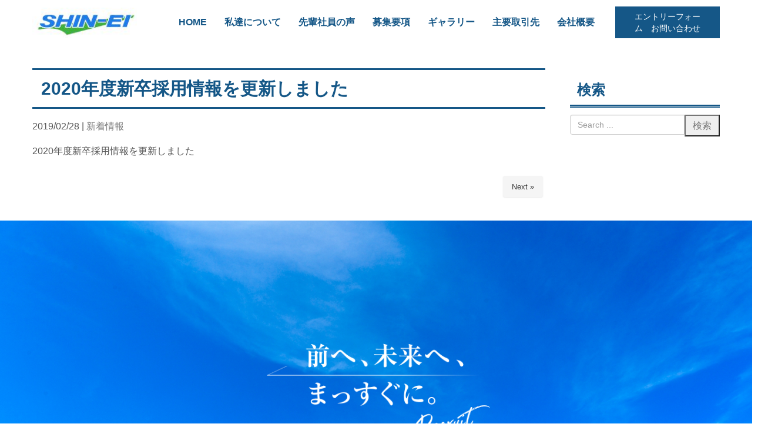

--- FILE ---
content_type: text/html; charset=UTF-8
request_url: https://shin-ei-plant-recruit.com/news/02/28/81
body_size: 11451
content:
<!DOCTYPE html>
<html lang="ja">
<head>
	<meta charset="UTF-8">
	<title>2020年度新卒採用情報を更新しました | 新栄プラント株式会社リクルート｜札幌市にある油圧商社の採用情報</title>
	<meta name="viewport" content="width=device-width, initial-scale=1.0, maximum-scale=2.0, user-scalable=1" />
	<meta name="format-detection" content="telephone=no" />
<meta name='robots' content='max-image-preview:large' />
<link rel='dns-prefetch' href='//maps.google.com' />
<link rel="alternate" type="application/rss+xml" title="新栄プラント株式会社リクルート｜札幌市にある油圧商社の採用情報 &raquo; フィード" href="https://shin-ei-plant-recruit.com/feed" />
<link rel="alternate" type="application/rss+xml" title="新栄プラント株式会社リクルート｜札幌市にある油圧商社の採用情報 &raquo; コメントフィード" href="https://shin-ei-plant-recruit.com/comments/feed" />
<script type="text/javascript">
window._wpemojiSettings = {"baseUrl":"https:\/\/s.w.org\/images\/core\/emoji\/14.0.0\/72x72\/","ext":".png","svgUrl":"https:\/\/s.w.org\/images\/core\/emoji\/14.0.0\/svg\/","svgExt":".svg","source":{"concatemoji":"https:\/\/shin-ei-plant-recruit.com\/wp-includes\/js\/wp-emoji-release.min.js?ver=6.1.9"}};
/*! This file is auto-generated */
!function(e,a,t){var n,r,o,i=a.createElement("canvas"),p=i.getContext&&i.getContext("2d");function s(e,t){var a=String.fromCharCode,e=(p.clearRect(0,0,i.width,i.height),p.fillText(a.apply(this,e),0,0),i.toDataURL());return p.clearRect(0,0,i.width,i.height),p.fillText(a.apply(this,t),0,0),e===i.toDataURL()}function c(e){var t=a.createElement("script");t.src=e,t.defer=t.type="text/javascript",a.getElementsByTagName("head")[0].appendChild(t)}for(o=Array("flag","emoji"),t.supports={everything:!0,everythingExceptFlag:!0},r=0;r<o.length;r++)t.supports[o[r]]=function(e){if(p&&p.fillText)switch(p.textBaseline="top",p.font="600 32px Arial",e){case"flag":return s([127987,65039,8205,9895,65039],[127987,65039,8203,9895,65039])?!1:!s([55356,56826,55356,56819],[55356,56826,8203,55356,56819])&&!s([55356,57332,56128,56423,56128,56418,56128,56421,56128,56430,56128,56423,56128,56447],[55356,57332,8203,56128,56423,8203,56128,56418,8203,56128,56421,8203,56128,56430,8203,56128,56423,8203,56128,56447]);case"emoji":return!s([129777,127995,8205,129778,127999],[129777,127995,8203,129778,127999])}return!1}(o[r]),t.supports.everything=t.supports.everything&&t.supports[o[r]],"flag"!==o[r]&&(t.supports.everythingExceptFlag=t.supports.everythingExceptFlag&&t.supports[o[r]]);t.supports.everythingExceptFlag=t.supports.everythingExceptFlag&&!t.supports.flag,t.DOMReady=!1,t.readyCallback=function(){t.DOMReady=!0},t.supports.everything||(n=function(){t.readyCallback()},a.addEventListener?(a.addEventListener("DOMContentLoaded",n,!1),e.addEventListener("load",n,!1)):(e.attachEvent("onload",n),a.attachEvent("onreadystatechange",function(){"complete"===a.readyState&&t.readyCallback()})),(e=t.source||{}).concatemoji?c(e.concatemoji):e.wpemoji&&e.twemoji&&(c(e.twemoji),c(e.wpemoji)))}(window,document,window._wpemojiSettings);
</script>
<style type="text/css">
img.wp-smiley,
img.emoji {
	display: inline !important;
	border: none !important;
	box-shadow: none !important;
	height: 1em !important;
	width: 1em !important;
	margin: 0 0.07em !important;
	vertical-align: -0.1em !important;
	background: none !important;
	padding: 0 !important;
}
</style>
	<link rel='stylesheet' id='fancybox-css' href='//shin-ei-plant-recruit.com/wp-content/plugins/weluka/assets/js/fancybox/jquery.fancybox.css?ver=2.1.5' type='text/css' media='all' />
<link rel='stylesheet' id='mediaelement-css' href='https://shin-ei-plant-recruit.com/wp-includes/js/mediaelement/mediaelementplayer-legacy.min.css?ver=4.2.17' type='text/css' media='all' />
<link rel='stylesheet' id='wp-mediaelement-css' href='https://shin-ei-plant-recruit.com/wp-includes/js/mediaelement/wp-mediaelement.min.css?ver=6.1.9' type='text/css' media='all' />
<link rel='stylesheet' id='weluka-flex-slider-css' href='//shin-ei-plant-recruit.com/wp-content/plugins/weluka/assets/js/flexslider/flexslider.css?ver=2.6.3' type='text/css' media='all' />
<link rel='stylesheet' id='bootstrap-weluka-css' href='//shin-ei-plant-recruit.com/wp-content/plugins/weluka/assets/css/bootstrap-weluka.min.css?ver=1.2.9.5' type='text/css' media='all' />
<link rel='stylesheet' id='bootstrap-dropdowns-enhancement-css' href='//shin-ei-plant-recruit.com/wp-content/plugins/weluka/assets/css/dropdowns-enhancement.min.css?ver=3.3.1' type='text/css' media='all' />
<link rel='stylesheet' id='font-awesome-css' href='//shin-ei-plant-recruit.com/wp-content/plugins/weluka/assets/css/font-awesome.min.css?ver=4.7.0' type='text/css' media='all' />
<link rel='stylesheet' id='weluka-animate-css' href='//shin-ei-plant-recruit.com/wp-content/plugins/weluka/assets/css/weluka-animate.min.css?ver=1.2.9.5' type='text/css' media='all' />
<link rel='stylesheet' id='weluka-webfont-css' href='https://shin-ei-plant-recruit.com/wp-content/plugins/weluka/assets/css/webfont1.css?ver=1.2.9.5' type='text/css' media='all' />
<link rel='stylesheet' id='wp-block-library-css' href='https://shin-ei-plant-recruit.com/wp-includes/css/dist/block-library/style.min.css?ver=6.1.9' type='text/css' media='all' />
<link rel='stylesheet' id='classic-theme-styles-css' href='https://shin-ei-plant-recruit.com/wp-includes/css/classic-themes.min.css?ver=1' type='text/css' media='all' />
<style id='global-styles-inline-css' type='text/css'>
body{--wp--preset--color--black: #000000;--wp--preset--color--cyan-bluish-gray: #abb8c3;--wp--preset--color--white: #ffffff;--wp--preset--color--pale-pink: #f78da7;--wp--preset--color--vivid-red: #cf2e2e;--wp--preset--color--luminous-vivid-orange: #ff6900;--wp--preset--color--luminous-vivid-amber: #fcb900;--wp--preset--color--light-green-cyan: #7bdcb5;--wp--preset--color--vivid-green-cyan: #00d084;--wp--preset--color--pale-cyan-blue: #8ed1fc;--wp--preset--color--vivid-cyan-blue: #0693e3;--wp--preset--color--vivid-purple: #9b51e0;--wp--preset--gradient--vivid-cyan-blue-to-vivid-purple: linear-gradient(135deg,rgba(6,147,227,1) 0%,rgb(155,81,224) 100%);--wp--preset--gradient--light-green-cyan-to-vivid-green-cyan: linear-gradient(135deg,rgb(122,220,180) 0%,rgb(0,208,130) 100%);--wp--preset--gradient--luminous-vivid-amber-to-luminous-vivid-orange: linear-gradient(135deg,rgba(252,185,0,1) 0%,rgba(255,105,0,1) 100%);--wp--preset--gradient--luminous-vivid-orange-to-vivid-red: linear-gradient(135deg,rgba(255,105,0,1) 0%,rgb(207,46,46) 100%);--wp--preset--gradient--very-light-gray-to-cyan-bluish-gray: linear-gradient(135deg,rgb(238,238,238) 0%,rgb(169,184,195) 100%);--wp--preset--gradient--cool-to-warm-spectrum: linear-gradient(135deg,rgb(74,234,220) 0%,rgb(151,120,209) 20%,rgb(207,42,186) 40%,rgb(238,44,130) 60%,rgb(251,105,98) 80%,rgb(254,248,76) 100%);--wp--preset--gradient--blush-light-purple: linear-gradient(135deg,rgb(255,206,236) 0%,rgb(152,150,240) 100%);--wp--preset--gradient--blush-bordeaux: linear-gradient(135deg,rgb(254,205,165) 0%,rgb(254,45,45) 50%,rgb(107,0,62) 100%);--wp--preset--gradient--luminous-dusk: linear-gradient(135deg,rgb(255,203,112) 0%,rgb(199,81,192) 50%,rgb(65,88,208) 100%);--wp--preset--gradient--pale-ocean: linear-gradient(135deg,rgb(255,245,203) 0%,rgb(182,227,212) 50%,rgb(51,167,181) 100%);--wp--preset--gradient--electric-grass: linear-gradient(135deg,rgb(202,248,128) 0%,rgb(113,206,126) 100%);--wp--preset--gradient--midnight: linear-gradient(135deg,rgb(2,3,129) 0%,rgb(40,116,252) 100%);--wp--preset--duotone--dark-grayscale: url('#wp-duotone-dark-grayscale');--wp--preset--duotone--grayscale: url('#wp-duotone-grayscale');--wp--preset--duotone--purple-yellow: url('#wp-duotone-purple-yellow');--wp--preset--duotone--blue-red: url('#wp-duotone-blue-red');--wp--preset--duotone--midnight: url('#wp-duotone-midnight');--wp--preset--duotone--magenta-yellow: url('#wp-duotone-magenta-yellow');--wp--preset--duotone--purple-green: url('#wp-duotone-purple-green');--wp--preset--duotone--blue-orange: url('#wp-duotone-blue-orange');--wp--preset--font-size--small: 13px;--wp--preset--font-size--medium: 20px;--wp--preset--font-size--large: 36px;--wp--preset--font-size--x-large: 42px;--wp--preset--spacing--20: 0.44rem;--wp--preset--spacing--30: 0.67rem;--wp--preset--spacing--40: 1rem;--wp--preset--spacing--50: 1.5rem;--wp--preset--spacing--60: 2.25rem;--wp--preset--spacing--70: 3.38rem;--wp--preset--spacing--80: 5.06rem;}:where(.is-layout-flex){gap: 0.5em;}body .is-layout-flow > .alignleft{float: left;margin-inline-start: 0;margin-inline-end: 2em;}body .is-layout-flow > .alignright{float: right;margin-inline-start: 2em;margin-inline-end: 0;}body .is-layout-flow > .aligncenter{margin-left: auto !important;margin-right: auto !important;}body .is-layout-constrained > .alignleft{float: left;margin-inline-start: 0;margin-inline-end: 2em;}body .is-layout-constrained > .alignright{float: right;margin-inline-start: 2em;margin-inline-end: 0;}body .is-layout-constrained > .aligncenter{margin-left: auto !important;margin-right: auto !important;}body .is-layout-constrained > :where(:not(.alignleft):not(.alignright):not(.alignfull)){max-width: var(--wp--style--global--content-size);margin-left: auto !important;margin-right: auto !important;}body .is-layout-constrained > .alignwide{max-width: var(--wp--style--global--wide-size);}body .is-layout-flex{display: flex;}body .is-layout-flex{flex-wrap: wrap;align-items: center;}body .is-layout-flex > *{margin: 0;}:where(.wp-block-columns.is-layout-flex){gap: 2em;}.has-black-color{color: var(--wp--preset--color--black) !important;}.has-cyan-bluish-gray-color{color: var(--wp--preset--color--cyan-bluish-gray) !important;}.has-white-color{color: var(--wp--preset--color--white) !important;}.has-pale-pink-color{color: var(--wp--preset--color--pale-pink) !important;}.has-vivid-red-color{color: var(--wp--preset--color--vivid-red) !important;}.has-luminous-vivid-orange-color{color: var(--wp--preset--color--luminous-vivid-orange) !important;}.has-luminous-vivid-amber-color{color: var(--wp--preset--color--luminous-vivid-amber) !important;}.has-light-green-cyan-color{color: var(--wp--preset--color--light-green-cyan) !important;}.has-vivid-green-cyan-color{color: var(--wp--preset--color--vivid-green-cyan) !important;}.has-pale-cyan-blue-color{color: var(--wp--preset--color--pale-cyan-blue) !important;}.has-vivid-cyan-blue-color{color: var(--wp--preset--color--vivid-cyan-blue) !important;}.has-vivid-purple-color{color: var(--wp--preset--color--vivid-purple) !important;}.has-black-background-color{background-color: var(--wp--preset--color--black) !important;}.has-cyan-bluish-gray-background-color{background-color: var(--wp--preset--color--cyan-bluish-gray) !important;}.has-white-background-color{background-color: var(--wp--preset--color--white) !important;}.has-pale-pink-background-color{background-color: var(--wp--preset--color--pale-pink) !important;}.has-vivid-red-background-color{background-color: var(--wp--preset--color--vivid-red) !important;}.has-luminous-vivid-orange-background-color{background-color: var(--wp--preset--color--luminous-vivid-orange) !important;}.has-luminous-vivid-amber-background-color{background-color: var(--wp--preset--color--luminous-vivid-amber) !important;}.has-light-green-cyan-background-color{background-color: var(--wp--preset--color--light-green-cyan) !important;}.has-vivid-green-cyan-background-color{background-color: var(--wp--preset--color--vivid-green-cyan) !important;}.has-pale-cyan-blue-background-color{background-color: var(--wp--preset--color--pale-cyan-blue) !important;}.has-vivid-cyan-blue-background-color{background-color: var(--wp--preset--color--vivid-cyan-blue) !important;}.has-vivid-purple-background-color{background-color: var(--wp--preset--color--vivid-purple) !important;}.has-black-border-color{border-color: var(--wp--preset--color--black) !important;}.has-cyan-bluish-gray-border-color{border-color: var(--wp--preset--color--cyan-bluish-gray) !important;}.has-white-border-color{border-color: var(--wp--preset--color--white) !important;}.has-pale-pink-border-color{border-color: var(--wp--preset--color--pale-pink) !important;}.has-vivid-red-border-color{border-color: var(--wp--preset--color--vivid-red) !important;}.has-luminous-vivid-orange-border-color{border-color: var(--wp--preset--color--luminous-vivid-orange) !important;}.has-luminous-vivid-amber-border-color{border-color: var(--wp--preset--color--luminous-vivid-amber) !important;}.has-light-green-cyan-border-color{border-color: var(--wp--preset--color--light-green-cyan) !important;}.has-vivid-green-cyan-border-color{border-color: var(--wp--preset--color--vivid-green-cyan) !important;}.has-pale-cyan-blue-border-color{border-color: var(--wp--preset--color--pale-cyan-blue) !important;}.has-vivid-cyan-blue-border-color{border-color: var(--wp--preset--color--vivid-cyan-blue) !important;}.has-vivid-purple-border-color{border-color: var(--wp--preset--color--vivid-purple) !important;}.has-vivid-cyan-blue-to-vivid-purple-gradient-background{background: var(--wp--preset--gradient--vivid-cyan-blue-to-vivid-purple) !important;}.has-light-green-cyan-to-vivid-green-cyan-gradient-background{background: var(--wp--preset--gradient--light-green-cyan-to-vivid-green-cyan) !important;}.has-luminous-vivid-amber-to-luminous-vivid-orange-gradient-background{background: var(--wp--preset--gradient--luminous-vivid-amber-to-luminous-vivid-orange) !important;}.has-luminous-vivid-orange-to-vivid-red-gradient-background{background: var(--wp--preset--gradient--luminous-vivid-orange-to-vivid-red) !important;}.has-very-light-gray-to-cyan-bluish-gray-gradient-background{background: var(--wp--preset--gradient--very-light-gray-to-cyan-bluish-gray) !important;}.has-cool-to-warm-spectrum-gradient-background{background: var(--wp--preset--gradient--cool-to-warm-spectrum) !important;}.has-blush-light-purple-gradient-background{background: var(--wp--preset--gradient--blush-light-purple) !important;}.has-blush-bordeaux-gradient-background{background: var(--wp--preset--gradient--blush-bordeaux) !important;}.has-luminous-dusk-gradient-background{background: var(--wp--preset--gradient--luminous-dusk) !important;}.has-pale-ocean-gradient-background{background: var(--wp--preset--gradient--pale-ocean) !important;}.has-electric-grass-gradient-background{background: var(--wp--preset--gradient--electric-grass) !important;}.has-midnight-gradient-background{background: var(--wp--preset--gradient--midnight) !important;}.has-small-font-size{font-size: var(--wp--preset--font-size--small) !important;}.has-medium-font-size{font-size: var(--wp--preset--font-size--medium) !important;}.has-large-font-size{font-size: var(--wp--preset--font-size--large) !important;}.has-x-large-font-size{font-size: var(--wp--preset--font-size--x-large) !important;}
.wp-block-navigation a:where(:not(.wp-element-button)){color: inherit;}
:where(.wp-block-columns.is-layout-flex){gap: 2em;}
.wp-block-pullquote{font-size: 1.5em;line-height: 1.6;}
</style>
<link rel='stylesheet' id='foobox-free-min-css' href='https://shin-ei-plant-recruit.com/wp-content/plugins/foobox-image-lightbox/free/css/foobox.free.min.css?ver=2.7.17' type='text/css' media='all' />
<link rel='stylesheet' id='welukatheme00-style-css' href='//shin-ei-plant-recruit.com/wp-content/themes/weluka-theme-00/style.css?ver=6.1.9' type='text/css' media='all' />
<link rel='stylesheet' id='tablepress-default-css' href='https://shin-ei-plant-recruit.com/wp-content/tablepress-combined.min.css?ver=22' type='text/css' media='all' />
<script type='text/javascript' src='https://shin-ei-plant-recruit.com/wp-includes/js/jquery/jquery.min.js?ver=3.6.1' id='jquery-core-js'></script>
<script type='text/javascript' src='https://shin-ei-plant-recruit.com/wp-includes/js/jquery/jquery-migrate.min.js?ver=3.3.2' id='jquery-migrate-js'></script>
<script type='text/javascript' src='//shin-ei-plant-recruit.com/wp-content/plugins/weluka/assets/js/lazysizes-gh-pages/lazysizes.min.js?ver=4.0.2' id='lazysizes-js'></script>
<script type='text/javascript' id='foobox-free-min-js-before'>
/* Run FooBox FREE (v2.7.17) */
var FOOBOX = window.FOOBOX = {
	ready: true,
	disableOthers: false,
	o: {wordpress: { enabled: true }, countMessage:'image %index of %total', excludes:'.fbx-link,.nofoobox,.nolightbox,a[href*="pinterest.com/pin/create/button/"]', affiliate : { enabled: false }},
	selectors: [
		".foogallery-container.foogallery-lightbox-foobox", ".foogallery-container.foogallery-lightbox-foobox-free", ".gallery", ".wp-block-gallery", ".wp-caption", ".wp-block-image", "a:has(img[class*=wp-image-])", ".foobox"
	],
	pre: function( $ ){
		// Custom JavaScript (Pre)
		
	},
	post: function( $ ){
		// Custom JavaScript (Post)
		
		// Custom Captions Code
		
	},
	custom: function( $ ){
		// Custom Extra JS
		
	}
};
</script>
<script type='text/javascript' src='https://shin-ei-plant-recruit.com/wp-content/plugins/foobox-image-lightbox/free/js/foobox.free.min.js?ver=2.7.17' id='foobox-free-min-js'></script>
<link rel="https://api.w.org/" href="https://shin-ei-plant-recruit.com/wp-json/" /><link rel="alternate" type="application/json" href="https://shin-ei-plant-recruit.com/wp-json/wp/v2/posts/81" /><link rel="EditURI" type="application/rsd+xml" title="RSD" href="https://shin-ei-plant-recruit.com/xmlrpc.php?rsd" />
<link rel="wlwmanifest" type="application/wlwmanifest+xml" href="https://shin-ei-plant-recruit.com/wp-includes/wlwmanifest.xml" />
<meta name="generator" content="WordPress 6.1.9" />
<link rel="canonical" href="https://shin-ei-plant-recruit.com/news/02/28/81" />
<link rel='shortlink' href='https://shin-ei-plant-recruit.com/?p=81' />
<link rel="alternate" type="application/json+oembed" href="https://shin-ei-plant-recruit.com/wp-json/oembed/1.0/embed?url=https%3A%2F%2Fshin-ei-plant-recruit.com%2Fnews%2F02%2F28%2F81" />
<link rel="alternate" type="text/xml+oembed" href="https://shin-ei-plant-recruit.com/wp-json/oembed/1.0/embed?url=https%3A%2F%2Fshin-ei-plant-recruit.com%2Fnews%2F02%2F28%2F81&#038;format=xml" />
<style type="text/css">.recentcomments a{display:inline !important;padding:0 !important;margin:0 !important;}</style><style type="text/css">.weluka-text-info { color:#2e98e5; }.weluka-bg-info { background-color:#2e98e5; }.label-info { background-color:#2e98e5; }.weluka-btn-info, .weluka-btn-info .badge, .weluka-btn-info.disabled, .weluka-btn-info[disabled], fieldset[disabled] .weluka-btn-info, .weluka-btn-info.disabled:hover, .weluka-btn-info[disabled]:hover, fieldset[disabled] .weluka-btn-info:hover, .weluka-btn-info.disabled:focus, .weluka-btn-info[disabled]:focus, fieldset[disabled] .weluka-btn-info:focus, .weluka-btn-info.disabled.focus, .weluka-btn-info[disabled].focus, fieldset[disabled] .weluka-btn-info.focus, .weluka-btn-info.disabled:active, .weluka-btn-info[disabled]:active, fieldset[disabled] .weluka-btn-info:active, .weluka-btn-info.disabled.active, .weluka-btn-info[disabled].active, fieldset[disabled] .weluka-btn-info.active { background-color:#2e98e5; }.weluka-btn-info:hover, .weluka-btn-info:focus, .weluka-btn-info.focus, .weluka-btn-info:active, .weluka-btn-info.active, .open > .dropdown-toggle.weluka-btn-info { border-color:#2e98e5 !important; }.weluka-navbar-aqua, .weluka-navbar-aqua .dropdown-menu, .weluka-nav-bar-ham .nav.weluka-navbar-aqua, .weluka-nav-bar-ham .weluka-toggle.weluka-navbar-aqua { background-color:#2e98e5; }.panel-info > .panel-heading { background-color:#2e98e5; }.panel-info > .panel-heading .badge { color:#2e98e5; }.alert-info { background-color:#2e98e5; }.list-group-item-info { background-color:#2e98e5; }.table > thead > tr > td.info, .table > tbody > tr > td.info, .table > tfoot > tr > td.info, .table > thead > tr > th.info, .table > tbody > tr > th.info, .table > tfoot > tr > th.info, .table > thead > tr.info > td, .table > tbody > tr.info > td, .table > tfoot > tr.info > td, .table > thead > tr.info > th, .table > tbody > tr.info > th, .table > tfoot > tr.info > th { background-color:#2e98e5; }</style><style type="text/css">body {
font-family: "游ゴシック Medium", "Yu Gothic Medium" ,
YuGothic, '游ゴシック',
\"メイリオ\", Meiryo,
\"Hiragino Kaku Gothic Pro\",
\"ヒラギノ角ゴ Pro W3\", \"ＭＳ Ｐゴシック\", \"Lucida Grande\",
\"Lucida Sans Unicode\", Arial, Verdana, sans-serif;
text-rendering: optimizeLegibility;
font-size: 16px;
font-weight: 500;
}

.min {
	font-family: "游明朝", YuMincho, "ヒラギノ明朝 ProN W3", "Hiragino Mincho ProN", "HG明朝E", "ＭＳ Ｐ明朝", "ＭＳ 明朝", serif;
}

h1, h2, h3, h4, h5, h6 {
font-weight:bold;
}

.under-line {
background: linear-gradient(transparent 40%, #ffff66 40%);
}

.font-space {letter-spacing: 0.2em}

.weluka-single-meta {
margin: 20px 0;
}

.weluka-list-title {
	font-family: "游明朝", YuMincho, "ヒラギノ明朝 ProN W3", "Hiragino Mincho ProN", "HG明朝E", "ＭＳ Ｐ明朝", "ＭＳ 明朝", serif;
	letter-spacing: 0.1em
}

.page-title {
  color: #155787;/*文字色*/
  padding: 0.5em 0.5em;/*上下の余白*/
  border-top: solid 3px #155787;/*上線*/
  border-bottom: solid 3px #155787;/*下線*/
}

h3 {
  /*線の種類（二重線）太さ 色*/
  color: #155787;/*文字色*/
  padding: 0.5em 0.5em;/*上下の余白*/
  border-bottom: double 5px #155787;
}

.balloon1-left {
  position: relative;
  display: inline-block;
  margin: 1.5em 0 1.5em 15px;
  padding: 7px 10px;
  min-width: 120px;
  max-width: 100%;
  color: #555;
  font-size: 16px;
  background: #e0edff;
}

.balloon1-left:before {
  content: "";
  position: absolute;
  top: 50%;
  left: -30px;
  margin-top: -15px;
  border: 15px solid transparent;
  border-right: 15px solid #e0edff;
}

.balloon1-left p {
  margin: 0;
  padding: 0;
}</style><!--[if lt IE 9]><script src="https://shin-ei-plant-recruit.com/wp-content/plugins/weluka/assets/js/html5shiv.min.js"></script><script src="https://shin-ei-plant-recruit.com/wp-content/plugins/weluka/assets/js/respond.min.js"></script><![endif]--></head>
<body class="post-template-default single single-post postid-81 single-format-standard">
<header id="weluka-main-header" class=" weluka-custom-header">
<div class="weluka-builder-content"><div id="section_wl700582296645d9fefae35c" class="weluka-section  head-menu " style=" background-color:#ffffff; margin-top:0px; padding-top:0px;"><div class="weluka-container clearfix"><div id="row_wl915239423645d9fefae3b1" class="weluka-row clearfix weluka-colh-vcenter-nostretch hidden-sm hidden-xs "  style=""><div id="col_wl146583826645d9fefae3f8" class="weluka-col weluka-col-md-2  "  style=""><div id="weluka_img_wl1896315645645d9fefae44f" class="weluka-img weluka-content weluka-text-left " ><a href="https://shin-ei-plant-recruit.com/"><img class="img-responsive" src="https://shin-ei-plant-recruit.com/wp-content/uploads/2019/01/logo.jpg" width="" height="" alt="" /></a></div></div><div id="col_wl1188716574645d9fefae50e" class="weluka-col weluka-col-md-8  "  style=""><div style="display:none;"><style>#weluka_wpmenu_wl1324779609645d9fefae56e .weluka-navbar-none,#weluka_wpmenu_wl1324779609645d9fefae56e .weluka-navbar-none .navbar-brand,#weluka_wpmenu_wl1324779609645d9fefae56e .weluka-navbar-none a,#weluka_wpmenu_wl1324779609645d9fefae56e .weluka-navbar-none .dropdown-menu,#weluka_wpmenu_wl1324779609645d9fefae56e .weluka-nav-bar-ham .nav.weluka-navbar-none{ color: #155787 !important; }
#weluka_wpmenu_wl1324779609645d9fefae56e .weluka-navbar-none .navbar-toggle .icon-bar,#weluka_wpmenu_wl1324779609645d9fefae56e .weluka-nav-bar-ham .weluka-toggle.weluka-navbar-none .icon-bar{ background-color: #155787 !important; }
#weluka_wpmenu_wl1324779609645d9fefae56e .nav > li > a > span.linktext {  font-size:16px !important; }
#weluka_wpmenu_wl1324779609645d9fefae56e .nav > li > a > span.linktext {  font-weight:bold !important; }
</style></div><div id="weluka_wpmenu_wl1324779609645d9fefae56e"  class="weluka-wp-widget weluka-wpmenu weluka-content clearfix "  style=" margin-top:0px; margin-bottom:0px;"><div class="weluka-nav weluka-nav-bar-h navbar clearfix weluka-navbar-none no-rounded" style="border:none !important;"><div class="navbar-header clearfix"><button type="button" class="navbar-toggle" data-toggle="collapse" data-target="#wl354970192645d9fefae54b"><span class="sr-only">Navigation</span><span class="icon-bar"></span> <span class="icon-bar"></span> <span class="icon-bar"></span></button></div><div id="wl354970192645d9fefae54b" class="collapse navbar-collapse"><ul id="menu-gn" class="nav navbar-nav navbar-right"><li id="menu-item-59" class="menu-item menu-item-type-post_type menu-item-object-page menu-item-home menu-item-59"><a href="https://shin-ei-plant-recruit.com/"><span class="linktext">HOME</span></a></li>
<li id="menu-item-62" class="menu-item menu-item-type-post_type menu-item-object-page menu-item-62"><a href="https://shin-ei-plant-recruit.com/about"><span class="linktext">私達について</span></a></li>
<li id="menu-item-121" class="menu-item menu-item-type-post_type menu-item-object-page menu-item-121"><a href="https://shin-ei-plant-recruit.com/interview"><span class="linktext">先輩社員の声</span></a></li>
<li id="menu-item-61" class="menu-item menu-item-type-post_type menu-item-object-page menu-item-61"><a href="https://shin-ei-plant-recruit.com/job"><span class="linktext">募集要項</span></a></li>
<li id="menu-item-113" class="menu-item menu-item-type-post_type menu-item-object-page menu-item-113"><a href="https://shin-ei-plant-recruit.com/gallery"><span class="linktext">ギャラリー</span></a></li>
<li id="menu-item-168" class="menu-item menu-item-type-custom menu-item-object-custom menu-item-168"><a href="http://www.shin-ei-plant.co.jp/wp/maker/"><span class="linktext">主要取引先</span></a></li>
<li id="menu-item-123" class="menu-item menu-item-type-custom menu-item-object-custom menu-item-123"><a href="http://www.shin-ei-plant.co.jp/wp/company/"><span class="linktext">会社概要</span></a></li>
</ul></div></div></div></div><div id="col_wl1700048174645d9fefae5ba" class="weluka-col weluka-col-md-2  "  style=""><div id="weluka_btn_wl596078418645d9fefae5ec" class="weluka-button weluka-content weluka-text-center " ><a id="weluka_btn_alink_wl948559785645d9fefae602" href="https://shin-ei-plant-recruit.com/entry" class="weluka-btn weluka-btn-default no-rounded " >エントリーフォーム　お問い合わせ</a></div><div class="weluka-hide"><style>a#weluka_btn_alink_wl948559785645d9fefae602{background-color:#155787 !important;color:#ffffff !important;border-color:#155787 !important;padding-left:20px;padding-right:20px;}a#weluka_btn_alink_wl948559785645d9fefae602:hover,a#weluka_btn_alink_wl948559785645d9fefae602:focus,a#weluka_btn_alink_wl948559785645d9fefae602.focus,a#weluka_btn_alink_wl948559785645d9fefae602:active{background-color:#2e98e5 !important;border-color:#2e98e5 !important;}</style></div></div></div><div id="row_wl1979879169645d9fefae654" class="weluka-row clearfix weluka-eq-colh weluka-colh-vbottom hidden-lg hidden-md "  style=""><div id="col_wl312392410645d9fefae692" class="weluka-col weluka-col-md-6  weluka-col-sm-8 weluka-col-xs-8 "  style=""><div id="weluka_img_wl63516040645d9fefae6d0" class="weluka-img weluka-content weluka-text-left " ><a href="https://shin-ei-plant-recruit.com/"><img class="img-responsive" src="https://shin-ei-plant-recruit.com/wp-content/uploads/2019/01/logo.jpg" width="" height="" alt="" /></a></div></div><div id="col_wl892894124645d9fefae753" class="weluka-col weluka-col-md-6  weluka-col-sm-4 weluka-col-xs-4 "  style=""><div style="display:none;"><style>#weluka_wpmenu_wl2055540785645d9fefae7a6 .weluka-navbar-none ,#weluka_wpmenu_wl2055540785645d9fefae7a6 .weluka-navbar-none .dropdown-menu,#weluka_wpmenu_wl2055540785645d9fefae7a6 .weluka-nav-bar-h.weluka-navbar-none .navbar-toggle{ background-color: #ffffff !important; }
#weluka_wpmenu_wl2055540785645d9fefae7a6 .weluka-navbar-none,#weluka_wpmenu_wl2055540785645d9fefae7a6 .weluka-navbar-none .dropdown-menu,#weluka_wpmenu_wl2055540785645d9fefae7a6 .weluka-navbar-none a:hover,#weluka_wpmenu_wl2055540785645d9fefae7a6 .weluka-navbar-none a:focus#weluka_wpmenu_wl2055540785645d9fefae7a6 .weluka-navbar-none .open > a,#weluka_wpmenu_wl2055540785645d9fefae7a6 .weluka-navbar-none .open a:hover,#weluka_wpmenu_wl2055540785645d9fefae7a6 .weluka-navbar-none .open a:focus,#weluka_wpmenu_wl2055540785645d9fefae7a6 .weluka-navbar-none .dropdown-menu a:hover,#weluka_wpmenu_wl2055540785645d9fefae7a6 .weluka-navbar-none .dropdown-menu a:focus,#weluka_wpmenu_wl2055540785645d9fefae7a6 .weluka-navbar-none .navbar-toggle,#weluka_wpmenu_wl2055540785645d9fefae7a6 .weluka-navbar-none .navbar-collapse,#weluka_wpmenu_wl2055540785645d9fefae7a6 .weluka-nav-bar-v.weluka-navbar-none .nav,#weluka_wpmenu_wl2055540785645d9fefae7a6 .weluka-nav-bar-v.weluka-navbar-none .nav li,#weluka_wpmenu_wl2055540785645d9fefae7a6 .weluka-nav-bar-ham .nav.weluka-navbar-none,#weluka_wpmenu_wl2055540785645d9fefae7a6 .weluka-nav-bar-ham .weluka-toggle.weluka-navbar-none{ border-color: #ffffff !important; }
#weluka_wpmenu_wl2055540785645d9fefae7a6 .weluka-navbar-none a:hover,#weluka_wpmenu_wl2055540785645d9fefae7a6 .weluka-navbar-none a:focus,#weluka_wpmenu_wl2055540785645d9fefae7a6 .weluka-navbar-none .open > a,#weluka_wpmenu_wl2055540785645d9fefae7a6 .weluka-navbar-none .open a:hover,#weluka_wpmenu_wl2055540785645d9fefae7a6 .weluka-navbar-none .open a:focus,#weluka_wpmenu_wl2055540785645d9fefae7a6 .weluka-navbar-none .dropdown-menu a:hover,#weluka_wpmenu_wl2055540785645d9fefae7a6 .weluka-navbar-none .dropdown-menu a:focus,#weluka_wpmenu_wl2055540785645d9fefae7a6 .weluka-navbar-none .navbar-toggle:hover,#weluka_wpmenu_wl2055540785645d9fefae7a6 .weluka-navbar-none .navbar-toggle:focus,#weluka_wpmenu_wl2055540785645d9fefae7a6 .weluka-nav-bar-ham .weluka-toggle.weluka-navbar-none:hover,#weluka_wpmenu_wl2055540785645d9fefae7a6 .weluka-nav-bar-ham .weluka-toggle.weluka-navbar-none:focus{ background-color: #ffffff !important; }
#weluka_wpmenu_wl2055540785645d9fefae7a6 .weluka-navbar-none,#weluka_wpmenu_wl2055540785645d9fefae7a6 .weluka-navbar-none .navbar-brand,#weluka_wpmenu_wl2055540785645d9fefae7a6 .weluka-navbar-none a,#weluka_wpmenu_wl2055540785645d9fefae7a6 .weluka-navbar-none .dropdown-menu,#weluka_wpmenu_wl2055540785645d9fefae7a6 .weluka-nav-bar-ham .nav.weluka-navbar-none{ color: #5c5c5c !important; }
#weluka_wpmenu_wl2055540785645d9fefae7a6 .weluka-navbar-none .navbar-toggle .icon-bar,#weluka_wpmenu_wl2055540785645d9fefae7a6 .weluka-nav-bar-ham .weluka-toggle.weluka-navbar-none .icon-bar{ background-color: #5c5c5c !important; }
</style></div><div id="weluka_wpmenu_wl2055540785645d9fefae7a6"  class="weluka-wp-widget weluka-wpmenu weluka-content clearfix " ><div class="weluka-nav weluka-nav-bar-ham clearfix  navbar-right weluka-ham-drower weluka-ham-drower-right" style="" data-width="250"><button id="wl118086041645d9fefae798" type="button" class="navbar-toggle weluka-toggle weluka-navbar-none weluka-medium" data-target="#wl459257438645d9fefae787" style="border:none !important;"><span class="sr-only">Navigation</span><span class="icon-bar"></span> <span class="icon-bar"></span> <span class="icon-bar"></span></button><div id="wl459257438645d9fefae787" class="weluka-collapse"><ul id="menu-all" class="nav navbar-nav weluka-navbar-none"><li id="menu-item-310" class="menu-item menu-item-type-post_type menu-item-object-page menu-item-home menu-item-310"><a href="https://shin-ei-plant-recruit.com/"><span class="linktext">トップページ</span></a></li>
<li id="menu-item-309" class="menu-item menu-item-type-post_type menu-item-object-page menu-item-309"><a href="https://shin-ei-plant-recruit.com/about"><span class="linktext">私達について</span></a></li>
<li id="menu-item-307" class="menu-item menu-item-type-post_type menu-item-object-page menu-item-307"><a href="https://shin-ei-plant-recruit.com/job"><span class="linktext">募集要項</span></a></li>
<li id="menu-item-306" class="menu-item menu-item-type-post_type menu-item-object-page menu-item-306"><a href="https://shin-ei-plant-recruit.com/gallery"><span class="linktext">ギャラリー</span></a></li>
<li id="menu-item-308" class="menu-item menu-item-type-post_type menu-item-object-page menu-item-308"><a href="https://shin-ei-plant-recruit.com/suppliers"><span class="linktext">主要取引先</span></a></li>
<li id="menu-item-304" class="menu-item menu-item-type-post_type menu-item-object-page menu-item-304"><a href="https://shin-ei-plant-recruit.com/interview"><span class="linktext">先輩社員の声</span></a></li>
<li id="menu-item-311" class="menu-item menu-item-type-custom menu-item-object-custom menu-item-311"><a href="http://www.shin-ei-plant.co.jp/wp/company/"><span class="linktext">会社概要</span></a></li>
<li id="menu-item-305" class="menu-item menu-item-type-post_type menu-item-object-page menu-item-305"><a href="https://shin-ei-plant-recruit.com/entry"><span class="linktext">エントリーフォーム　お問い合わせ</span></a></li>
<li id="menu-item-312" class="menu-item menu-item-type-custom menu-item-object-custom menu-item-312"><a href="https://www.s-walker.net/2020/company/top/8541/"><span class="linktext">就職ウォーカー2020</span></a></li>
<li id="menu-item-313" class="menu-item menu-item-type-custom menu-item-object-custom menu-item-313"><a href="https://navi20.shukatsu.jp/20/company/c1000.php?UsrCrpKeycd=201001995"><span class="linktext">ダイヤモンド就活ナビ2020</span></a></li>
</ul></div></div></div></div></div></div></div></div>
</header>


<div id="main">

		<div id="weluka-notparallax" class="weluka-container"> 			<div class="weluka-row clearfix">
            <div id="main-content" class="weluka-col weluka-col-md-9">
        		<h2 class="page-title weluka-text-left">2020年度新卒採用情報を更新しました</h2>
		
<article class="entry post-81 post type-post status-publish format-standard hentry category-news">
<div class="weluka-single-meta sp-pad weluka-text-left"><span class="weluka-post-date">2019/02/28</span>&nbsp;|&nbsp;<span class="weluka-post-category-name"><a href="https://shin-ei-plant-recruit.com/category/news">新着情報</a></span></div><p>2020年度新卒採用情報を更新しました</p>
	</article>
		<div class="post-nav-link weluka-mgtop-xl sp-pad clearfix">
			<div class="pull-left"></div>
			<div class="pull-right"><a href="https://shin-ei-plant-recruit.com/news/07/05/473" rel="next">Next &raquo;</a> </div>
    	</div>
		            </div>            
			<div id="weluka-rightside" class="weluka-sidebar weluka-col weluka-col-md-3" role="complementary">
            <div class="weluka-builder-content"><div id="section_wl18582830825d1eaf066a643" class="weluka-section  " style=""><div class="weluka-container clearfix"><div id="row_wl14267789335d1eaf066a6a2" class="weluka-row clearfix  "  style=""><div id="col_wl6088470155d1eaf066a6d9" class="weluka-col weluka-col-md-12  "  style=""><div id="weluka_wpsearch_wl13849268965d1eaf066a75c" class="weluka-wp-widget weluka-wpsearch weluka-content " ><div class="widget widget_search"><h3 class="widgettitle weluka-widgettitle">検索</h3><form method="get" class="search-form" action="https://shin-ei-plant-recruit.com/">
	<input type="text" class="search-field form-control" value="" name="s" placeholder="Search ..." />
	<input type="submit" class="search-submit" value="検索"/>
</form>
</div></div></div></div></div></div></div>            </div>
			</div>		</div>
</div>

<footer id="weluka-main-footer" class=" weluka-custom-footer">
<div class="weluka-builder-content"><div id="section_wl12161811205db67d8b7a03a" class="weluka-section  hidden-md hidden-sm hidden-xs weluka-responsive-mp" style=" background-image:url(https://shin-ei-plant-recruit.com/wp-content/uploads/2019/02/footer_bk.jpg);background-position:50% 0;background-repeat:no-repeat;background-attachment:scroll;-webkit-background-size:cover;-moz-background-size:cover;-ms-background-size:cover;-o-background-size:cover;background-size:cover; color:#ffffff; padding-top:80px;" data-xsp="50,,30,,px"><div class="weluka-container-fluid clearfix"><div id="row_wl48537735db67d8b7a092" class="weluka-row clearfix  "  style=" margin-top:100px;"><div id="col_wl10453760475db67d8b7a0e0" class="weluka-col weluka-col-md-4 weluka-col-md-offset-4  "  style=""><div id="weluka_img_wl14099415255db67d8b7a136" class="weluka-img weluka-content weluka-text-left " ><img class="img-responsive" src="https://shin-ei-plant-recruit.com/wp-content/uploads/2019/01/main_catch.png" width="" height="" alt="" /></div></div></div><div id="row_wl9336539925db67d8b7a174" class="weluka-row clearfix weluka-eq-colh weluka-colh-vbottom  "  style=" margin-top:200px;"><div id="col_wl7260343015db67d8b7a1a7" class="weluka-col weluka-col-md-4  weluka-responsive-mp "  style=" padding-left:100px;" data-xsp=",,,30,px"><h3 id="weluka_hdtext_wl3912370445db67d8b7a1e1" class="weluka-hdtext weluka-content weluka-btm-border " style=" color:#ffffff;">新栄プラント株式会社</h3><div id="weluka_text_wl20422277005db67d8b7a229" class="weluka-text weluka-content  " style=""><p>〒060-0009<br />札幌市中央区北9条西20丁目1番12号</p></div><div id="weluka_btn_wl377876955db67d8b7a273" class="weluka-button weluka-content weluka-text-left " ><a id="weluka_btn_alink_wl9133784265db67d8b7a28f" href="http://www.shin-ei-plant.co.jp/" target="_blanks" class="weluka-btn weluka-btn-default " >＞　新栄プラント公式サイトはこちら</a></div></div><div id="col_wl5980238685db67d8b7a2cc" class="weluka-col weluka-col-md-8  "  style=""><div id="weluka_text_wl20752293125db67d8b7a2f9" class="weluka-text weluka-content  " style=""><p><span style="font-size: 20px; font-family: 'arial black', 'avant garde';"><strong>SITEMAP</strong></span></p></div><div style="display:none;"><style>#weluka_wpmenu_wl17096219325db67d8b7a343 .weluka-navbar-default ,#weluka_wpmenu_wl17096219325db67d8b7a343 .weluka-navbar-default .dropdown-menu,#weluka_wpmenu_wl17096219325db67d8b7a343 .weluka-nav-bar-h.weluka-navbar-default .navbar-toggle{ background-color: rgba(255,255,255,0) !important; }
#weluka_wpmenu_wl17096219325db67d8b7a343 .weluka-navbar-default,#weluka_wpmenu_wl17096219325db67d8b7a343 .weluka-navbar-default .navbar-brand,#weluka_wpmenu_wl17096219325db67d8b7a343 .weluka-navbar-default a,#weluka_wpmenu_wl17096219325db67d8b7a343 .weluka-navbar-default .dropdown-menu,#weluka_wpmenu_wl17096219325db67d8b7a343 .weluka-nav-bar-ham .nav.weluka-navbar-default{ color: #ffffff !important; }
#weluka_wpmenu_wl17096219325db67d8b7a343 .weluka-navbar-default .navbar-toggle .icon-bar,#weluka_wpmenu_wl17096219325db67d8b7a343 .weluka-nav-bar-ham .weluka-toggle.weluka-navbar-default .icon-bar{ background-color: #ffffff !important; }
#weluka_wpmenu_wl17096219325db67d8b7a343 .nav > li > a > span.linktext {  font-weight:bold !important; }
</style></div><div id="weluka_wpmenu_wl17096219325db67d8b7a343"  class="weluka-wp-widget weluka-wpmenu weluka-content clearfix " ><div class="weluka-nav weluka-nav-bar-h navbar clearfix weluka-navbar-default" style="border:none !important;"><div class="navbar-header clearfix"><button type="button" class="navbar-toggle" data-toggle="collapse" data-target="#wl11574448545db67d8b7a326"><span class="sr-only">Navigation</span><span class="icon-bar"></span> <span class="icon-bar"></span> <span class="icon-bar"></span></button></div><div id="wl11574448545db67d8b7a326" class="collapse navbar-collapse"><ul id="menu-gn-1" class="nav navbar-nav"><li class="menu-item menu-item-type-post_type menu-item-object-page menu-item-home menu-item-59"><a href="https://shin-ei-plant-recruit.com/"><span class="linktext">HOME</span></a></li>
<li class="menu-item menu-item-type-post_type menu-item-object-page menu-item-62"><a href="https://shin-ei-plant-recruit.com/about"><span class="linktext">私達について</span></a></li>
<li class="menu-item menu-item-type-post_type menu-item-object-page menu-item-121"><a href="https://shin-ei-plant-recruit.com/interview"><span class="linktext">先輩社員の声</span></a></li>
<li class="menu-item menu-item-type-post_type menu-item-object-page menu-item-61"><a href="https://shin-ei-plant-recruit.com/job"><span class="linktext">募集要項</span></a></li>
<li class="menu-item menu-item-type-post_type menu-item-object-page menu-item-113"><a href="https://shin-ei-plant-recruit.com/gallery"><span class="linktext">ギャラリー</span></a></li>
<li class="menu-item menu-item-type-custom menu-item-object-custom menu-item-168"><a href="http://www.shin-ei-plant.co.jp/wp/maker/"><span class="linktext">主要取引先</span></a></li>
<li class="menu-item menu-item-type-custom menu-item-object-custom menu-item-123"><a href="http://www.shin-ei-plant.co.jp/wp/company/"><span class="linktext">会社概要</span></a></li>
</ul></div></div></div></div></div></div></div><div id="section_wl18739056935db67d8b7a3be" class="weluka-section  hidden-lg hidden-md" style=" background-image:url(https://shin-ei-plant-recruit.com/wp-content/uploads/2019/02/footer_bk.jpg);background-position:50% 0;background-repeat:no-repeat;background-attachment:fixed;-webkit-background-size:cover;-moz-background-size:cover;-ms-background-size:cover;-o-background-size:cover;background-size:cover;"><div class="weluka-container clearfix"><div id="row_wl2191162685db67d8b7a3f4" class="weluka-row clearfix  "  style=""><div id="col_wl17753226295db67d8b7a41d" class="weluka-col weluka-col-md-12  "  style=" color:#ffffff;"><div id="weluka_text_wl11653212345db67d8b7a44a" class="weluka-text weluka-content  " style=""><h3 id="weluka_hdtext_wl2516890575c7737d1cd187" class="weluka-hdtext weluka-content weluka-btm-border "><span style="color: #ffffff;">新栄プラント株式会社</span></h3><p><span style="color: #ffffff;">〒060-0009</span><br /><span style="color: #ffffff;">札幌市中央区北9条西20丁目1番12号</span></p></div></div></div><div id="row_wl16000542625db67d8b7a46f" class="weluka-row clearfix  "  style=""><div id="col_wl3396670245db67d8b7a493" class="weluka-col weluka-col-md-12  "  style=""><div id="weluka_btn_wl3839438275db67d8b7a4b9" class="weluka-button weluka-content weluka-text-left " ><a id="weluka_btn_alink_wl17359778545db67d8b7a4dc" href="http://www.shin-ei-plant.co.jp/" target="_blanks" class="weluka-btn weluka-btn-default " >新栄プラント公式サイトはこちら　＞</a></div></div></div></div></div></div></footer>


<script type="text/javascript">
	var _target = ".head-menu";
	jQuery(document).ready(function($) {
		if($(_target).length) {
			$(_target).addClass('weluka-headroom');
			//v1.1.3 add
							$(_target).addClass('weluka-hdfixed-noscroll');
						$('.weluka-headroom').addClass('navbar-fixed-top');
			$(".weluka-headroom").headroom({
   				"offset": 50, /*205,*/ /* ここで設定した数値だけスクロールしたらアクション */
   				"tolerance": 5, /* offset位置からここで設定した値文動いたらアクション */
   				"classes": {
   					"initial": "weluka-headroom",
   					"pinned": "headroom--pinned",
					"unpinned": "headroom--unpinned"
				}
			});
		}
	});

		jQuery(window).load( welukaHeadroomResize );
	jQuery(window).on('resize', welukaHeadroomResize );
 	function welukaHeadroomResize() {
		var hdHeight = jQuery(_target).outerHeight();
		var _insertDom = '<div class="weluka-headroom-auto-pd" style="height:'  + hdHeight + 'px;"></div>';
		if( jQuery('.weluka-headroom-auto-pd').length ) {
			jQuery('.weluka-headroom-auto-pd').remove();
		}
		jQuery(_insertDom).insertAfter(_target);
	}
		
</script>
<script type='text/javascript' id='mediaelement-core-js-before'>
var mejsL10n = {"language":"ja","strings":{"mejs.download-file":"\u30d5\u30a1\u30a4\u30eb\u3092\u30c0\u30a6\u30f3\u30ed\u30fc\u30c9","mejs.install-flash":"\u3054\u5229\u7528\u306e\u30d6\u30e9\u30a6\u30b6\u30fc\u306f Flash Player \u304c\u7121\u52b9\u306b\u306a\u3063\u3066\u3044\u308b\u304b\u3001\u30a4\u30f3\u30b9\u30c8\u30fc\u30eb\u3055\u308c\u3066\u3044\u307e\u305b\u3093\u3002Flash Player \u30d7\u30e9\u30b0\u30a4\u30f3\u3092\u6709\u52b9\u306b\u3059\u308b\u304b\u3001\u6700\u65b0\u30d0\u30fc\u30b8\u30e7\u30f3\u3092 https:\/\/get.adobe.com\/jp\/flashplayer\/ \u304b\u3089\u30a4\u30f3\u30b9\u30c8\u30fc\u30eb\u3057\u3066\u304f\u3060\u3055\u3044\u3002","mejs.fullscreen":"\u30d5\u30eb\u30b9\u30af\u30ea\u30fc\u30f3","mejs.play":"\u518d\u751f","mejs.pause":"\u505c\u6b62","mejs.time-slider":"\u30bf\u30a4\u30e0\u30b9\u30e9\u30a4\u30c0\u30fc","mejs.time-help-text":"1\u79d2\u9032\u3080\u306b\u306f\u5de6\u53f3\u77e2\u5370\u30ad\u30fc\u3092\u300110\u79d2\u9032\u3080\u306b\u306f\u4e0a\u4e0b\u77e2\u5370\u30ad\u30fc\u3092\u4f7f\u3063\u3066\u304f\u3060\u3055\u3044\u3002","mejs.live-broadcast":"\u751f\u653e\u9001","mejs.volume-help-text":"\u30dc\u30ea\u30e5\u30fc\u30e0\u8abf\u7bc0\u306b\u306f\u4e0a\u4e0b\u77e2\u5370\u30ad\u30fc\u3092\u4f7f\u3063\u3066\u304f\u3060\u3055\u3044\u3002","mejs.unmute":"\u30df\u30e5\u30fc\u30c8\u89e3\u9664","mejs.mute":"\u30df\u30e5\u30fc\u30c8","mejs.volume-slider":"\u30dc\u30ea\u30e5\u30fc\u30e0\u30b9\u30e9\u30a4\u30c0\u30fc","mejs.video-player":"\u52d5\u753b\u30d7\u30ec\u30fc\u30e4\u30fc","mejs.audio-player":"\u97f3\u58f0\u30d7\u30ec\u30fc\u30e4\u30fc","mejs.captions-subtitles":"\u30ad\u30e3\u30d7\u30b7\u30e7\u30f3\/\u5b57\u5e55","mejs.captions-chapters":"\u30c1\u30e3\u30d7\u30bf\u30fc","mejs.none":"\u306a\u3057","mejs.afrikaans":"\u30a2\u30d5\u30ea\u30ab\u30fc\u30f3\u30b9\u8a9e","mejs.albanian":"\u30a2\u30eb\u30d0\u30cb\u30a2\u8a9e","mejs.arabic":"\u30a2\u30e9\u30d3\u30a2\u8a9e","mejs.belarusian":"\u30d9\u30e9\u30eb\u30fc\u30b7\u8a9e","mejs.bulgarian":"\u30d6\u30eb\u30ac\u30ea\u30a2\u8a9e","mejs.catalan":"\u30ab\u30bf\u30ed\u30cb\u30a2\u8a9e","mejs.chinese":"\u4e2d\u56fd\u8a9e","mejs.chinese-simplified":"\u4e2d\u56fd\u8a9e (\u7c21\u4f53\u5b57)","mejs.chinese-traditional":"\u4e2d\u56fd\u8a9e (\u7e41\u4f53\u5b57)","mejs.croatian":"\u30af\u30ed\u30a2\u30c1\u30a2\u8a9e","mejs.czech":"\u30c1\u30a7\u30b3\u8a9e","mejs.danish":"\u30c7\u30f3\u30de\u30fc\u30af\u8a9e","mejs.dutch":"\u30aa\u30e9\u30f3\u30c0\u8a9e","mejs.english":"\u82f1\u8a9e","mejs.estonian":"\u30a8\u30b9\u30c8\u30cb\u30a2\u8a9e","mejs.filipino":"\u30d5\u30a3\u30ea\u30d4\u30f3\u8a9e","mejs.finnish":"\u30d5\u30a3\u30f3\u30e9\u30f3\u30c9\u8a9e","mejs.french":"\u30d5\u30e9\u30f3\u30b9\u8a9e","mejs.galician":"\u30ac\u30ea\u30b7\u30a2\u8a9e","mejs.german":"\u30c9\u30a4\u30c4\u8a9e","mejs.greek":"\u30ae\u30ea\u30b7\u30e3\u8a9e","mejs.haitian-creole":"\u30cf\u30a4\u30c1\u8a9e","mejs.hebrew":"\u30d8\u30d6\u30e9\u30a4\u8a9e","mejs.hindi":"\u30d2\u30f3\u30c7\u30a3\u30fc\u8a9e","mejs.hungarian":"\u30cf\u30f3\u30ac\u30ea\u30fc\u8a9e","mejs.icelandic":"\u30a2\u30a4\u30b9\u30e9\u30f3\u30c9\u8a9e","mejs.indonesian":"\u30a4\u30f3\u30c9\u30cd\u30b7\u30a2\u8a9e","mejs.irish":"\u30a2\u30a4\u30eb\u30e9\u30f3\u30c9\u8a9e","mejs.italian":"\u30a4\u30bf\u30ea\u30a2\u8a9e","mejs.japanese":"\u65e5\u672c\u8a9e","mejs.korean":"\u97d3\u56fd\u8a9e","mejs.latvian":"\u30e9\u30c8\u30d3\u30a2\u8a9e","mejs.lithuanian":"\u30ea\u30c8\u30a2\u30cb\u30a2\u8a9e","mejs.macedonian":"\u30de\u30b1\u30c9\u30cb\u30a2\u8a9e","mejs.malay":"\u30de\u30ec\u30fc\u8a9e","mejs.maltese":"\u30de\u30eb\u30bf\u8a9e","mejs.norwegian":"\u30ce\u30eb\u30a6\u30a7\u30fc\u8a9e","mejs.persian":"\u30da\u30eb\u30b7\u30a2\u8a9e","mejs.polish":"\u30dd\u30fc\u30e9\u30f3\u30c9\u8a9e","mejs.portuguese":"\u30dd\u30eb\u30c8\u30ac\u30eb\u8a9e","mejs.romanian":"\u30eb\u30fc\u30de\u30cb\u30a2\u8a9e","mejs.russian":"\u30ed\u30b7\u30a2\u8a9e","mejs.serbian":"\u30bb\u30eb\u30d3\u30a2\u8a9e","mejs.slovak":"\u30b9\u30ed\u30d0\u30ad\u30a2\u8a9e","mejs.slovenian":"\u30b9\u30ed\u30d9\u30cb\u30a2\u8a9e","mejs.spanish":"\u30b9\u30da\u30a4\u30f3\u8a9e","mejs.swahili":"\u30b9\u30ef\u30d2\u30ea\u8a9e","mejs.swedish":"\u30b9\u30a6\u30a7\u30fc\u30c7\u30f3\u8a9e","mejs.tagalog":"\u30bf\u30ac\u30ed\u30b0\u8a9e","mejs.thai":"\u30bf\u30a4\u8a9e","mejs.turkish":"\u30c8\u30eb\u30b3\u8a9e","mejs.ukrainian":"\u30a6\u30af\u30e9\u30a4\u30ca\u8a9e","mejs.vietnamese":"\u30d9\u30c8\u30ca\u30e0\u8a9e","mejs.welsh":"\u30a6\u30a7\u30fc\u30eb\u30ba\u8a9e","mejs.yiddish":"\u30a4\u30c7\u30a3\u30c3\u30b7\u30e5\u8a9e"}};
</script>
<script type='text/javascript' src='https://shin-ei-plant-recruit.com/wp-includes/js/mediaelement/mediaelement-and-player.min.js?ver=4.2.17' id='mediaelement-core-js'></script>
<script type='text/javascript' src='https://shin-ei-plant-recruit.com/wp-includes/js/mediaelement/mediaelement-migrate.min.js?ver=6.1.9' id='mediaelement-migrate-js'></script>
<script type='text/javascript' id='mediaelement-js-extra'>
/* <![CDATA[ */
var _wpmejsSettings = {"pluginPath":"\/wp-includes\/js\/mediaelement\/","classPrefix":"mejs-","stretching":"responsive"};
/* ]]> */
</script>
<script type='text/javascript' src='https://shin-ei-plant-recruit.com/wp-includes/js/mediaelement/wp-mediaelement.min.js?ver=6.1.9' id='wp-mediaelement-js'></script>
<script type='text/javascript' src='//shin-ei-plant-recruit.com/wp-content/plugins/weluka/assets/js/bootstrap.min.js?ver=3.3.6' id='bootstrap-js'></script>
<script type='text/javascript' src='//shin-ei-plant-recruit.com/wp-content/plugins/weluka/assets/js/dropdowns-enhancement.min.js?ver=3.3.1' id='bootstrap-dropdowns-enhancement-js'></script>
<script type='text/javascript' src='//shin-ei-plant-recruit.com/wp-content/plugins/weluka/assets/js/fancybox/jquery.fancybox.pack.js?ver=2.1.5' id='fancybox-js'></script>
<script type='text/javascript' src='//shin-ei-plant-recruit.com/wp-content/plugins/weluka/assets/js/flexslider/jquery.flexslider-min.js?ver=2.6.3' id='weluka-flex-slider-js'></script>
<script type='text/javascript' src='//shin-ei-plant-recruit.com/wp-content/plugins/weluka/assets/js/jquery.jscroll.min.js?ver=2.3.5' id='jscroll-js'></script>
<script type='text/javascript' src='//maps.google.com/maps/api/js?ver=1596834139' id='google-maps-api-js'></script>
<script type='text/javascript' src='//shin-ei-plant-recruit.com/wp-content/plugins/weluka/assets/js/gmaps.min.js?ver=0.4.24' id='weluka-gmaps-js'></script>
<script type='text/javascript' src='//shin-ei-plant-recruit.com/wp-content/plugins/weluka/assets/js/headroom.min.js?ver=6.1.9' id='headroom-js'></script>
<script type='text/javascript' src='//shin-ei-plant-recruit.com/wp-content/plugins/weluka/assets/js/jQuery.headroom.min.js?ver=6.1.9' id='jquery-headroom-js'></script>
<script type='text/javascript' src='//shin-ei-plant-recruit.com/wp-content/plugins/weluka/assets/js/jquery.waypoints.min.js?ver=4.0.1' id='jquery-waypoints-js'></script>
<script type='text/javascript' src='//shin-ei-plant-recruit.com/wp-content/plugins/weluka/assets/js/weluka-gmap.min.js?ver=1.2.9.5' id='weluka-google-map-js'></script>
<script type='text/javascript' src='//shin-ei-plant-recruit.com/wp-content/plugins/weluka/assets/js/weluka.min.js?ver=1.2.9.5' id='weluka-js'></script>
			
			<script type="text/javascript">
				//v1.2.9 jQuery(window).load( _welukaLoadAnimation );
				//function _welukaLoadAnimation() { weluka.initAnimate(); }
				jQuery(window).on('load', function() {
					if(typeof(welukaContentModel) == "undefined") {
						jQuery('.weluka-animate').each(function(){
							var _obj = jQuery( this ),
								_objTop = _obj.offset().top,
								_winHeight = jQuery( window ).height(),
								_bodyHeight = jQuery( 'body' ).height(),
								_offset = '90%';

							_obj.waypoint({
								offset: _offset,
								handler: function() {
									var _obj = 'undefined' == typeof this.element ? jQuery(this) : jQuery(this.element),
										_delay  = parseFloat(_obj.data('animate-delay'));

									if(!isNaN(_delay) && _delay > 0) {
										setTimeout(function(){
											_obj.addClass('weluka-animated');
										}, _delay * 1000);
									} else {
										_obj.addClass('weluka-animated');
									}
								}
							});
						});
					}
				});
			</script>
</body>
</html>

--- FILE ---
content_type: text/css
request_url: https://shin-ei-plant-recruit.com/wp-content/themes/weluka-theme-00/style.css?ver=6.1.9
body_size: 4676
content:
@charset "utf-8";
/*
Theme Name: Weluka Theme 00
Theme URI: http://www.weluka.me/
Author: Weluka Team
Author URI: https://www.weluka.me/
Description: weluka plugins theme 00.
Version: 1.2.7.1
License: GNU General Public License v2 or later
License URI: http://www.gnu.org/licenses/gpl-2.0.html
Tags: white, weluka, responsive-layout, featured-images, custom-menu, bootstrap, custom-header, custom-footer, editor-style, webfont, threaded-comments
*/
body , html {
    height: 100%;
}
 
body {
	font-size:13.6px;
	line-height: 1.2;
	font-family:Arial, Helvetica, sans-serif;
	/*font-family:  'Open Sans', 'Noto Sans Japanese', sans-serif;*/
}

#main {
    position: relative;
    height: auto !important;
}

h1, h2, h3, h4, h5, h6 {
	margin: 0 0 12px 0;
}
h1 a, h2 a, h3 a, h4 a, h5 a, h6 a { color:inherit; }

p {
	margin: 0;
	line-height:1.6;
}

a { text-decoration:none; -webkit-transition: all 0.4s ease; -moz-transition: all 0.4s ease; -o-transition: all 0.4s ease; transition: all 0.4s ease;}

a img:hover, a img:focus {
	filter: alpha(opacity=80);
	-moz-opacity:0.80;
	opacity:0.80;
	font-size:100%;
}

img { height:auto !important; }

ul, li { padding:0; list-style:inside; margin:0; }
ol li { list-style: decimal; } /* v1.1 */
li { padding: 0.3em 0 0.3em 0; }
.widget ul, .widget li { list-style:none; }
.widget li:before,
.weluka-nav-bar-v a:before {
	content: "\f105";
	padding-right:6px;
    font-family: FontAwesome;
}
.widget li:before { color: #ccc; }
.widget .weluka-content li:before { content:""; padding-right:0; }

input[type="text"], input[type="email"], input[type="url"], input[type="password"], input[type="search"], input[type="tel"], input[type="datetime"], input[type="date"],
input[type="month"], input[type="week"], input[type="time"], input[type="datetime-local"], input[type="number"], textarea, select {
	display: block;
    width: 100%;
    padding: 6px 12px;
    font-size: 14px;
    line-height: 1.42857143;
    color: #555;
    background-color: #fff;
    background-image: none;
    border: 1px solid #ccc;
    border-radius: 4px;
    -webkit-box-shadow: inset 0 1px 1px rgba(0, 0, 0, .075);
    box-shadow: inset 0 1px 1px rgba(0, 0, 0, .075);
    -webkit-transition: border-color ease-in-out .15s, -webkit-box-shadow ease-in-out .15s;
    -o-transition: border-color ease-in-out .15s, box-shadow ease-in-out .15s;
    transition: border-color ease-in-out .15s, box-shadow ease-in-out .15s;
}
select { padding-left:6px; padding-right:6px; }

label input[type="text"], label input[type="email"], label input[type="url"], label input[type="password"], label input[type="search"], label input[type="tel"], label input[type="datetime"], label input[type="date"],
label input[type="month"], label input[type="week"], label input[type="time"], label input[type="datetime-local"], label input[type="number"], label textarea, label select {
	display:inline-block;
	width:auto;
}

input[type="button"], input[type="submit"], input[type="reset"] { padding:7px 10px; color: #777; }

.right { float:right !important; }

.jumbo { font-size:3em; padding:100px 0; text-align:center; border:1px solid #ddd; background: #fcfcfc; color:#999; }

.edit-link { display:block; margin-top:0.7em; }

/* weluka plugin overwrite */
#weluka-main-header .weluka-section { padding: 0; }
.weluka-sidebar .weluka-section { padding: 0 0 1.5em 0; }

.weluka-parallax .weluka-section { padding:3em 0; }

/* end weluka plugin overwrite */

/* header and footer */
#weluka-main-header { background-color: #fff;}
#weluka-main-header > .wrapper,
#weluka-main-footer > .wrapper {
	margin:0;
	padding:2em 0;
}

#main-nav { position:relative; }
#main-nav button { padding: 13px 14px; }
#main-nav button .icon-bar { width:32px; height:3px; }
#main-nav button .icon-bar + .icon-bar { margin-top:6px; }
#primary-nav {
	position:absolute;
	top:51;
	left:0;
	z-index:999;
	min-width:150px;
}
	#primary-nav .nav { display:block; }
	#primary-nav .navbar-nav { float:none; }

#weluka-header-widget { float:right; }
#weluka-header-widget .widgettitle { margin-bottom:4px; }
#weluka-main-header #logowp { margin-bottom: 0; padding-left:20px;}
#weluka-main-header .logo { margin-bottom:0 !important; }

#weluka-main-header .navbar-collapse,
#weluka-main-footer .navbar-collapse {
	padding-left:0;
	padding-right:0;
}

#weluka-main-footer {}
#weluka-main-footer .copyright { text-align:center; font-size:0.85em; margin-top: 1.5em; }
#footer-nav { margin: 1.5em 0 1em 0; text-align:center; }
#footer-nav ul, #footer-nav li { list-style:none; padding: 0 1em 0 0; display:inline-block; }
/*	#footer-nav li:before {
		content: "\f105    ";
    	font-family: FontAwesome;
	}*/
	#footer-nav ul, #footer-nav li:last-child { padding-right:0; }
.footerwidget{ margin-bottom: 2em; }

/* main-content */
#main-content, #weluka-leftside, #weluka-rightside{ padding-top:2.5em; padding-bottom: 2.5em; }
#main-content.weluka-parallax,
.weluka-parallax article.entry { background-color:transparent !important; border:none !important; padding:0 !important; margin:0 !important; }
#weluka-main-header.weluka-parallax,
#weluka-main-footer.weluka-parallax,
.weluka-custom-header,
.weluka-custom-footer {
	border:none !important;
	-webkit-box-shadow: none !important;
    -moz-box-shadow: none !important;
    box-shadow: none !important;
}

/* left sidebar */
#weluka-leftside { padding-right:2em; }
/* right sidebar */
#weluka-rightside { padding-left:2em; }

/* archive */
.medialeft .weluka-img.weluka-content,
.mediaright .weluka-img.weluka-content {
	margin-top:0 !important;
}

/* comment block */
#comments {
	margin-top:3em;
    font-size: 0.9em;
	clear:both;
}
/* comment list */
.comment-list {
	list-style: none;
	margin: 0;
	padding:0;
}

.comment-list li {
	list-style:none;
}
.comment-list article {
	padding:1.2em 0;
}
.comment-meta { position:relative; }
.comment-meta:after {
  	content: '\0020';
  	display: block;
  	overflow: hidden;
  	visibility: hidden;
  	width: 0;
  	height: 0;
	clear:both;
}
.comment-author{ margin-bottom:0; }
.comment-author .fn { font-size:1.4em; }
.comment-author .avatar {
    height: 56px;
    margin-right: 1.6842em;
    top: 0;
    width: 56px;
	position:relative;
	float:left;
}
.avatar {
    border-radius: 50%;
}
.says, .screen-reader-text {
    clip: rect(1px, 1px, 1px, 1px);
    height: 1px;
    overflow: hidden;
    position: absolute !important;
    width: 1px;
}
.comment-metadata {
	margin: 0.5em 0 0 0;
	font-size:1em;
}
.comment-content {
	margin: 1.5em 0 0 0;
}

.comment-list .reply a {
    display: inline-block;
    font-family: sans-serif;
    font-weight: 700;
    line-height: 1;
    margin-top: 1em;
    padding: 0.6em 1em;
    text-transform: uppercase;
}
/* comment respond */
.comment-respond { margin-top:1.6em; }
.comment-reply-title {}
.comment-respond .logged-in-as { margin-bottom:0.4em; }
.comment-respond form p { margin-top:0.8em; }
.comment-form-comment { margin-bottom:1.6em; }
.form-allowed-tags { margin-bottom:1.6em;}
#comments .form-submit { margin-top:2em; }
.comment-form input[type="submit"] {
    width: 100%;
    padding: 1em;
}
/*.comment-respond .comment-form-comment label { display:none; }*/
/*.comment-form p { margin-bottom: 1.6em; }*/
#comments .form-allowed-tags {
	display:none;
}
.comment-navigation { margin:1.6em 0; }
/* end comment block */

/* single */
.weluka-post-commentnum i { margin-right:3px; }

/* caption */
.wp-caption { max-width:100%; }

/* widget */
.widget { margin-bottom:1.5em; }
.headerwidget { margin-bottom:0; }
.sidebarwidget { margin-bottom: 1.5em; }
.widgettitle { font-size: 24px; }
/*.weluka-sidebar .weluka-list-row { margin-top: 12px !important; }*/

/* wp calender */
#calendar_wrap { border-width:1px; border-style: solid; }
#wp-calendar { width: 100%; font-size: 11px; }
table#wp-calendar { border-collapse:collapse; table-layout:fixed; }
#wp-calendar caption { cursor: pointer; font-size: 13px; text-transform: uppercase; margin: 0; padding: 12px; outline: 0 none; background: inherit; color: inherit; }
#wp-calendar th { text-align: center; padding: 7px 0; }
#wp-calendar thead th { font-size: 11px; padding:2px; }
#wp-calendar tbody td { text-align: center; line-height: 2.5em; transition: background 0.15s ease; -webkit-transition: background 0.15s ease; -o-transition: background 0.15s ease; -moz-transition: background 0.15s ease; padding:0; }
#wp-calendar tbody td:hover { background: inherit; color: inherit; }
#wp-calendar tbody a { display: block; text-decoration: underline; }
#wp-calendar tbody td a { display: block; text-decoration: none; }
#wp-calendar tbody td:hover a {}
#wp-calendar tfoot td { padding: 8px; border-width: 1px 0 0 0; border-style: solid; }
#wp-calendar tfoot #next{ text-align:right; }
/* end wp calendar */

/* wp menu */
.widget .menu ul.sub-menu { margin-left:15px; }

/* end wp menu */

/* rss feed */
div[id*="rss-"] ul, div[id*="rss-"] li { list-style:none !important; padding:0; }
div[id*="rss-"] li { margin-top: 20px; }
div[id*="rss-"] li:first-child { margin-top:0 !important; }
/*li .rsswidget, li .rss-date { display:inline-block; }*/
li .rss-date { display:inline-block; }
li .rsswidget { font-weight:600; }
li .rss-date { margin-top:4px; font-style:italic; font-size:0.8em; }
li .rssSummary { margin-top:6px; }
div[id*="rss-"] li:before, .widget_rss li:before { content:"" !important; padding-right:0 !important; }

/** end rss feed */

/* end widget */

/* contact form 7 */
.wpcf7 form.wpcf7-form p { margin:1.5em 0; }
/* end contact form 7 */

/* yoast seo breadcrumbs */
/* v1.1.4 Breadcrumb NavXT add */
#yoaset_breadcrumbs, .breadcrumbs_navxt { margin-bottom:1em; color:#b1b1b1; }
.weluka-parallax #yoaset_breadcrumbs, .weluka-parallax .breadcrumbs_navxt { margin-top:1em; }

/* v1.1.4 */
/*.weluka-parallax #yoaset_breadcrumbs, .weluka-parallax .breadcrumbs_navxt { padding-top:30px; }
.weluka-parallax .page-title { padding-top:20px; }*/

/* responsive  */
@media (max-width: 991px) {
/*	#weluka-main-header .weluka-col { margin-bottom:0; } */
	.weluka-builder-content > .weluka-section > .weluka-container,
	.weluka-builder-content > .weluka-section > .weluka-container-fluid,
	.sp-pad {
		padding-left:10px !important;
		padding-right:10px !important;
	}
	.weluka-nav-bar-h {
		margin-left: -10px !important;
		margin-right: -10px !important;
	}
	#weluka-leftside { padding-right:10px; }
	#weluka-rightside { padding-left:10px; }
	.weluka-col.right { float:none !important; }
	.weluka-sidebar { padding-top: 0 !important; }
	#weluka-header-widget{ float:none; margin-top:0; text-align:center; }
	#weluka-main-footer .weluka-col { margin-bottom: 2em; }
	
	#weluka-main-header > .wrapper { padding: 1.5em 0; }
	#main-content { padding-top:1em; }
    .weluka-section.weluka-samplepage2-toppanel > .weluka-container-fluid{ padding-left:0 !important; padding-right:0 !important;}

	/* v1.0.7 */
	.page-title { margin-left:10px; margin-right:10px; }
}

@media (max-width: 479px) {
	#main-nav { float:none !important; }
	#weluka-main-header #logowp { float:none !important; padding-left:0 !important; margin-top:1em;}
	#weluka-main-header .logo { text-align:center;}
	#weluka-main-header .logo img { display:inline-block; }
	#main-nav .nav { display:block; }
	#primary-nav { position:relative; top:auto; left:auto; min-width:0; z-index:auto; }
}
/* end responsive */

/*********************************** 
 ***** [ default color style ] *****
 ***********************************/
body { 	background: #fff; color:#555; }
.logo { color:#555; line-height:50px;}

a { color:#777; }
a:hover, a:focus { color:#000; }

.page-title {
/*	padding-bottom:0.2em;
	border-bottom:1px solid #eee;*/
}

/* main-nav */
#main-nav button {
		background-color: #222;
    	background-image: none;
  		border-color: #303030;
}
	#main-nav a{
		color:#9d9d9d;
 	}

	#main-nav button:hover,
	#main-nav button:focus {
 		background-color: #333;
	}
	#main-nav button .icon-bar {
  		background-color: #fff;
	}

	#main-nav a:hover,
	#main-nav a:focus,
	#main-nav .open > a,
	#main-nav .open a:hover,
	#main-nav .open a:focus {
		color:#fff;
		background-color:#333;
		border:#080808;
	}

	#main-nav .nav{
		background: #222;
		border-color:#303030;
	}

/* list */
.weluka-list-title {}
.weluka-post-date {}

/* pagination, postnav-link, comment-navigation */
.weluka-pagination span, .weluka-pagination a, .post-nav-link a, .comment-navigation a { color:#3c3c3c; background-color: #f5f5f5; }
.weluka-pagination a:hover, .post-nav-link a:hover, .comment-navigation a:hover { background: #3c3c3c; color: #fff; }
.weluka-pagination .current { background: #3c3c3c; color: #fff; }

/* comment */
.comment-list .reply a {
	border: 1px solid #eaeaea;
   /* color: #707070;*/
}
#comments .required { color:#F33; }
.comment-form input[type="submit"] {
	background-color: #3c3c3c;
	border: none !important;
	color:#f1f1f1;
}
.comment-form input[type="submit"]:hover, .comment-form input[type="submit"]:focus {
	color:#fff;
	background:#303030;
}

/* widget */
/* wp calendar */
#calendar_wrap { background: #fff; border-color:#eee; color:#777; }
#calendar_wrap tbody a, #calendar_wrap tfoot a { color:#333; }
#wp-calendar caption {}
#wp-calendar thead th { background:#3c3c3c; color:#f5f5f5; }
#wp-calendar tbody td:hover { background: #eee; }
#wp-calendar tbody td a { background: #eee; }
#wp-calendar tbody td:hover a {}
#wp-calendar tfoot td { border-color:#eee; }
/* tagcloud */
.tagcloud a {
	display:inline-block;
	background:#3c3c3c;
	padding:5px 8px;
	border-radius:3px;
	text-decoration:none;
	color:#fff;
	margin:0 3px 4px 0;
	line-height:1.5em;
	text-transform:uppercase;
	font-size:9pt !important;
}
.tagcloud a:hover {
	background:#303030;
}
.tagcloud br { display:none; }

/**** [bootstrap classes] ****/
.disabled {
	filter: alpha(opacity=80);
	-moz-opacity:0.80;
	opacity:0.80;
}

/**** [bootstrap classes] ****/
/* text */
.weluka-text-primary{ color:#222; }

/* button */
.weluka-btn-primary {
  background-color: #3c3c3c;
  border-color: #303030 !important;
}
.weluka-btn-primary:hover,
.weluka-btn-primary:focus,
.weluka-btn-primary.focus,
.weluka-btn-primary:active,
.weluka-btn-primary.active,
.open > .dropdown-toggle.weluka-btn-primary {
  background-color: #303030;
  border-color: #3c3c3c !important;
}
.weluka-btn-primary.disabled,
.weluka-btn-primary[disabled],
fieldset[disabled] .weluka-btn-primary,
.weluka-btn-primary.disabled:hover,
.weluka-btn-primary[disabled]:hover,
fieldset[disabled] .weluka-btn-primary:hover,
.weluka-btn-primary.disabled:focus,
.weluka-btn-primary[disabled]:focus,
fieldset[disabled] .weluka-btn-primary:focus,
.weluka-btn-primary.disabled.focus,
.weluka-btn-primary[disabled].focus,
fieldset[disabled] .weluka-btn-primary.focus,
.weluka-btn-primary.disabled:active,
.weluka-btn-primary[disabled]:active,
fieldset[disabled] .weluka-btn-primary:active,
.weluka-btn-primary.disabled.active,
.weluka-btn-primary[disabled].active,
fieldset[disabled] .weluka-btn-primary.active {
  background-color: #3c3c3c;
  border-color: #303030 !important;
}
.weluka-btn-primary .badge {
  color: #3c3c3c;
}

.weluka-btn-link {
  color: #3c3c3c;
}
.weluka-btn-link:hover,
.weluka-btn-link:focus {
  color: #303030;
}
.weluka-btn-link .badge {
  color: #3c3c3c;
  background-color:#fff;
}

.pagination > li > a,
.pagination > li > span {
  color: #3c3c3c;
  border-color: #eee;
}
.pagination > li > a:hover,
.pagination > li > span:hover,
.pagination > li > a:focus,
.pagination > li > span:focus {
  color: #3c3c3c;
  background-color: #eee;
  border-color: #eee;
}
.pagination > .active > a,
.pagination > .active > span,
.pagination > .active > a:hover,
.pagination > .active > span:hover,
.pagination > .active > a:focus,
.pagination > .active > span:focus {
  background-color: #3c3c3c;
  border-color: #303030;
}

/* navbar */
.weluka-navbar-darkblue,
.weluka-navbar-darkblue .dropdown-menu,
.weluka-nav-bar-ham .nav.weluka-navbar-darkblue {
  background-color: #3c3c3c;
  border-color: #303030 !important;
}
	.weluka-navbar-darkblue a:hover,
	.weluka-navbar-darkblue a:focus,
	.weluka-navbar-darkblue .open > a,
	.weluka-navbar-darkblue .open a:hover,
	.weluka-navbar-darkblue .open a:focus,
	.weluka-navbar-darkblue .dropdown-menu a:hover,
	.weluka-navbar-darkblue .dropdown-menu a:focus {
		background-color:#303030;
		border:#3c3c3c;
	}

	.weluka-navbar-darkblue .navbar-toggle,
	.weluka-nav-bar-ham .weluka-toggle.weluka-navbar-darkblue {
  		border-color: #303030;
	}
	.weluka-nav-bar-ham .weluka-toggle.weluka-navbar-darkblue {
  		border-color: #303030;
  		background-color: #3c3c3c;
	}

	.weluka-navbar-darkblue .navbar-toggle:hover,
	.weluka-navbar-darkblue .navbar-toggle:focus,
	.weluka-nav-bar-ham .weluka-toggle.weluka-navbar-darkblue:hover,
	.weluka-nav-bar-ham .weluka-toggle.weluka-navbar-darkblue:focus {
 		background-color: #303030;
	}
	.weluka-navbar-darkblue .navbar-collapse,
	.weluka-navbar-darkblue .navbar-form,
	.weluka-nav-bar-v.weluka-navbar-darkblue .nav,
	.weluka-nav-bar-v.weluka-navbar-darkblue .nav li,
	.weluka-nav-bar-ham .nav.weluka-navbar-darkblue {
    	border-color: #303030 !important;
	}

/* label */
.label-primary { background-color:#3c3c3c; }

/* panel */
.panel-primary {
  border-color: #3c3c3c;
}
.panel-primary > .panel-heading {
  background-color: #3c3c3c;
  border-color: #3c3c3c;
}
.panel-primary > .panel-heading + .panel-collapse > .panel-body {
  border-top-color: #3c3c3c;
}
.panel-primary > .panel-heading .badge {
  color: #3c3c3c;
}
.panel-primary > .panel-footer + .panel-collapse > .panel-body {
  border-bottom-color: #3c3c3c;
}

/* tab */
.nav-tabs a { color: #3c3c3c; }
.nav-pills > li.active > a, .nav-pills > li.active > a:hover, .nav-pills > li.active > a:focus {
    background-color: #303030;
}
.nav-pills > li > a { color: #3c3c3c; }

/* bg */
.weluka-bg-primary { background-color: #3c3c3c; }
a.weluka-bg-primary:hover { background-color: #303030; color:#fff; }

/* list */
.list-group-item.active, .list-group-item.active:hover, .list-group-item.active:focus {
    background-color: #3c3c3c;
    border-color: #3c3c3c;
}

/* ver1.0.1 */
/* ver 1.0.1 */
/* Autohide header */
/*.slideUp { top: -105px; }*/
.weluka-headroom { 
	-webkit-transition: all 0.4s ease-out;
	-moz-transition: all 0.4s ease-out;
	-o-transition: all 0.4s ease-out;
	transition: all 0.4s ease-out;
}
.headroom--pinned {
    transform: translateY(0%);
}
.headroom--unpinned {
    transform: translateY(-100%);
}

/* ver 1.0.3 add */
.weluka-eyecatch { margin:2em 0; }
.weluka-eyecatch-page { margin: 2.5em 0 2em 0; }

/* v1.2.2 ie11 */
.weluka-eq-colh .weluka-col *,
.weluka-list-row-eqh .wrap * {
	min-height:0% !important;
}
.weluka-eq-colh img,
.weluka-list-row-eqh img {
	height:auto !important;
}
/* end v1.2.2 ie11 */